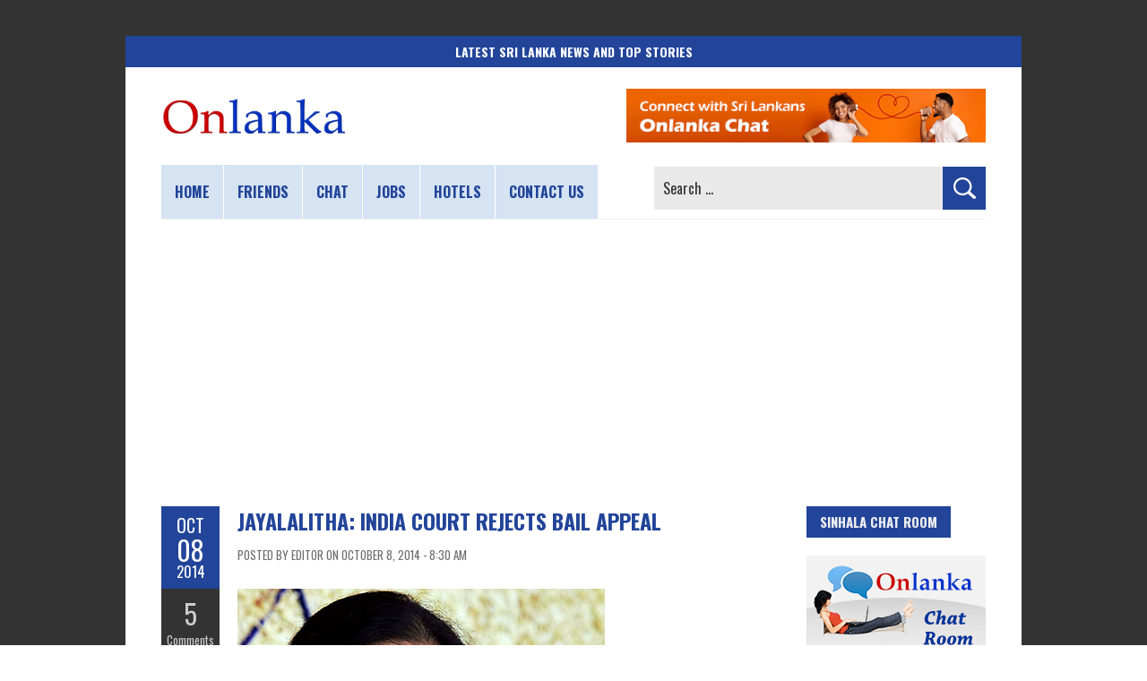

--- FILE ---
content_type: text/html; charset=utf-8
request_url: https://www.google.com/recaptcha/api2/aframe
body_size: 268
content:
<!DOCTYPE HTML><html><head><meta http-equiv="content-type" content="text/html; charset=UTF-8"></head><body><script nonce="M5c_zRYpJi1eNpW-FpvWPw">/** Anti-fraud and anti-abuse applications only. See google.com/recaptcha */ try{var clients={'sodar':'https://pagead2.googlesyndication.com/pagead/sodar?'};window.addEventListener("message",function(a){try{if(a.source===window.parent){var b=JSON.parse(a.data);var c=clients[b['id']];if(c){var d=document.createElement('img');d.src=c+b['params']+'&rc='+(localStorage.getItem("rc::a")?sessionStorage.getItem("rc::b"):"");window.document.body.appendChild(d);sessionStorage.setItem("rc::e",parseInt(sessionStorage.getItem("rc::e")||0)+1);localStorage.setItem("rc::h",'1769524520942');}}}catch(b){}});window.parent.postMessage("_grecaptcha_ready", "*");}catch(b){}</script></body></html>

--- FILE ---
content_type: application/javascript; charset=utf-8
request_url: https://fundingchoicesmessages.google.com/f/AGSKWxW1sib_uMmmuRGYTIJ_P_p1f217mwc9ZbwdcsZU69hTQaucKRv3qqeE4XEfXesSDcZolqLdpqBLtynIYvIFOfTStkCCI5q1Op4sgMJ396h6mPUHUT7mjP4QepTL-pgejBMn-9VGrE4CffQTahV5ULlGlSOjtQXLZgZoKOVPPtszT2TqCcrIkmRqRhOB/_/gen-ad-_mailLoginAd./ad-half_/camaoAdsenseHomepage._pchadtree.
body_size: -1286
content:
window['4288848f-6162-429a-84ab-4dfb0b049d3c'] = true;